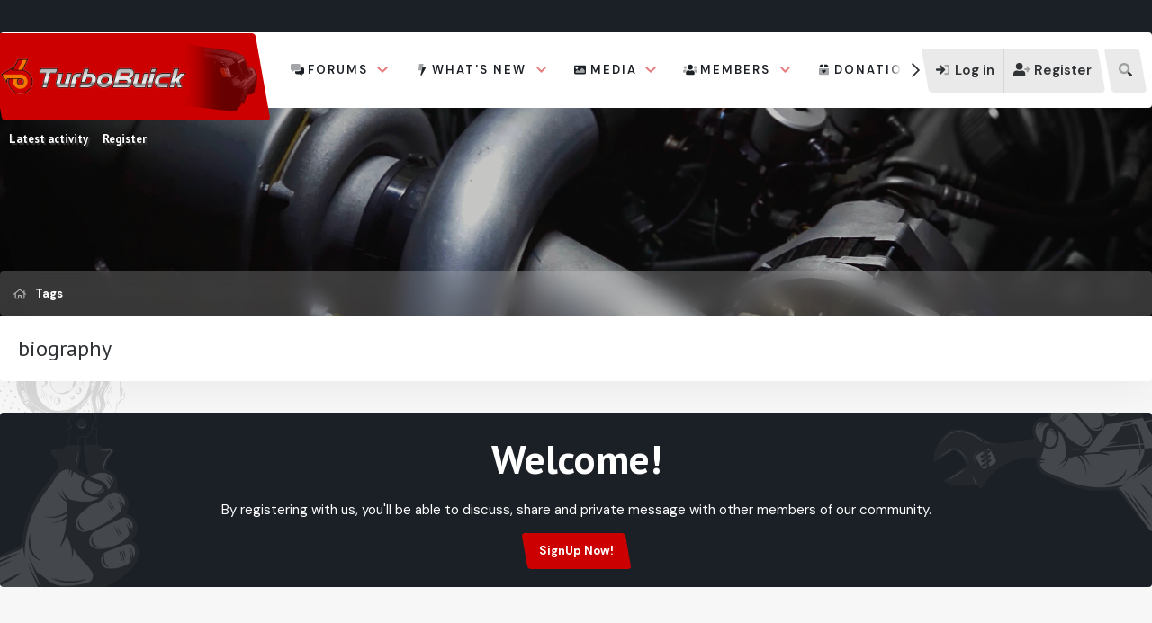

--- FILE ---
content_type: text/html; charset=utf-8
request_url: https://turbobuick.com/tags/biography/
body_size: 15906
content:
<!DOCTYPE html>
<html id="XF" lang="en-US" dir="LTR"
	data-xf="2.3"
	data-app="public"
	
	
	data-template="tag_view"
	data-container-key=""
	data-content-key="tag-846"
	data-logged-in="false"
	data-cookie-prefix="xf_"
	data-csrf="1768674771,9a2790af349518022a078cb7bbbef827"
	class="has-no-js template-tag_view"
	>
<head>
	
	
	

	<meta charset="utf-8" />
	<title>biography | Turbo Buick Forum | Buick Grand National | T-Type | Turbo T</title>
	<link rel="manifest" href="/webmanifest.php">

	<meta http-equiv="X-UA-Compatible" content="IE=Edge" />
	<meta name="viewport" content="width=device-width, initial-scale=1, viewport-fit=cover">

	
		
			
				<meta name="theme-color" media="(prefers-color-scheme: light)" content="#f57a00" />
				<meta name="theme-color" media="(prefers-color-scheme: dark)" content="#f57a00" />
			
		
	

	<meta name="apple-mobile-web-app-title" content="Turbo Buick Forum">
	

	
		<link rel="canonical" href="https://turbobuick.com/tags/biography/" />
	

	
		
	
	
	<meta property="og:site_name" content="Turbo Buick Forum | Buick Grand National | T-Type | Turbo T" />


	
	
		
	
	
	<meta property="og:type" content="website" />


	
	
		
	
	
	
		<meta property="og:title" content="biography" />
		<meta property="twitter:title" content="biography" />
	


	
	
	
		
	
	
	<meta property="og:url" content="https://turbobuick.com/tags/biography/" />


	
	

	
	
	
		
	
	

	<link rel="stylesheet" href="/css.php?css=public%3Anormalize.css%2Cpublic%3Afa.css%2Cpublic%3Avariations.less%2Cpublic%3Acore.less%2Cpublic%3Aapp.less&amp;s=10024&amp;l=1&amp;d=1767886073&amp;k=55c5a2eed23e6943e3457ed6d42854c3a958c10c" />
	
	
		<link rel="preconnect" href="https://fonts.gstatic.com">
		<link href="https://fonts.googleapis.com/css2?family=DM+Sans:wght@400;500;600;700&display=swap" rel="stylesheet">
	
	
	<link href="https://fonts.googleapis.com/css2?family=PT+Sans:wght@400;700&display=swap" rel="stylesheet">

	<link rel="stylesheet" href="/css.php?css=public%3Asiropu_ads_manager_ad.less&amp;s=10024&amp;l=1&amp;d=1767886073&amp;k=979ce1fc0983b37c258287056139f46a1fcc5dc5" />
<link rel="stylesheet" href="/css.php?css=public%3Aextra.less&amp;s=10024&amp;l=1&amp;d=1767886073&amp;k=f250d82b965e9a22b71242d130cfd0b2d55ea874" />


	
		<script src="/js/xf/preamble.min.js?_v=22b48925"></script>
	

	
	<script src="/js/vendor/vendor-compiled.js?_v=22b48925" defer></script>
	<script src="/js/xf/core-compiled.js?_v=22b48925" defer></script>

	<script>
	XF.samViewCountMethod = "view";
	XF.samServerTime = 1768674771;
	XF.samItem = ".samItem";
	XF.samCodeUnit = ".samCodeUnit";
	XF.samBannerUnit = ".samBannerUnit";
</script>


	<script>
		window.addEventListener('DOMContentLoaded', () => {
			const adBlockAction = "backup";
			const supportUsTitle = "Please support us";
			const supportUsMessage = "Please support us by disabling AdBlocker on our website.";
			const supportRedirectUrl = "";
			const adBlockNotice = {
				element: '.p-body-content',
				method: 'prepend',
				content: "Please help support the site and disable your ad blocker.",
				interval: 5,
				views: 0
			};
			function getComputedStyle(element) {
				const computedStyle = window.getComputedStyle(element);
				return computedStyle.display;
			}
			function hasContentHeight(ad) {
				if (getComputedStyle(ad.parentNode) == 'none') {
					return false;
				}
				if (ad.querySelector('[data-xf-init="sam-lazy"]')) {
					return true;
				}
				const adminActions = ad.querySelector('.samAdminActions');
				const ignoreContent = ad.querySelector('.samIgnoreContent');
				const adsenseUnit = ad.querySelector('ins.adsbygoogle');
				const googleTagUnit = ad.querySelector('[id^="div-gpt-ad"]');
				let ignoredHeight = 0;
				if (adminActions) {
					ignoredHeight += adminActions.offsetHeight;
				}
				if (ignoreContent) {
					ignoredHeight += ignoreContent.offsetHeight;
				}
				if (adsenseUnit) {
					if (adsenseUnit[0].attributes['data-adsbygoogle-status'] === undefined) {
						return false;
					} else if (adsenseUnit.style.display == 'none') {
						return true;
					}
				} else if (googleTagUnit) {
					if (googleTagUnit.style.minHeight == '1px') {
						return false;
					}
				}
				return (ad.innerHeight - ignoredHeight) > 0;
			}
			function initDetection() {
				const adUnits = document.querySelectorAll(XF.samCodeUnit + ' ' + XF.samItem + ':not(.samLazyLoading)' + ',' + XF.samBannerUnit + ' ' + XF.samItem + ':not(.samLazyLoading)');
				if (adUnits.length) {
					document.querySelector('body').append(XF.createElementFromString('<div id="samDtcr" class="banner_728x90 ad-banner advertising ads samCodeUnit" />'));
					const divGpt = document.querySelectorAll('div[id^="div-gpt-"]');
					let elBlkd = 0;
					adUnits.forEach(item => {
						item.querySelectorAll('img:not([data-src])').forEach(img => {
							if (img.naturalWidth === 0 && img.naturalHeight === 0) {
								elBlkd++;
							}
						});
					});
					if (divGpt.length) {
						divGpt.forEach(item => {
							if (getComputedStyle(item) == 'none') {
								elBlkd++;
							}
						});
					}
					if (getComputedStyle(document.getElementById('samDtcr')) == 'none' || XF.samCoreLoaded === undefined || elBlkd > 0) {
						if (adBlockAction == 'backup' || adBlockAction == 'message') {
							   adUnits.forEach(item => {
									if (!(hasContentHeight(item) && item.querySelector('a img[data-src]'))) {
										 if (adBlockAction == 'backup') {
											  var backup = item.querySelector('.samBackup');
											  if (backup) {
												   const bkpImg = backup.querySelectorAll('img');
												  if (bkpImg.length) {
													  bkpImg.forEach(img => {
															img.setAttribute('src', img.dataset.src);
													  });
												  }
												  backup.style.display = 'block';
											  }
										 } else {
											const supportUs = XF.createElementFromString('<div class="samSupportUs">' + supportUsMessage + '</div>');
											item.prepend(supportUs);
										 }
									}
							   });
						  } else {
							   let adsBlocked = 0;
							   adUnits.forEach(item => {
									if (!hasContentHeight(item)) {
										 adsBlocked++;
									}
							   });
								const views = adBlockNotice.views;
								const canDisplayNotice = views && 0 > views || views == 0;
							   if (adsBlocked && canDisplayNotice) {
								   if (adBlockAction == 'notice') {
									   const dismissCookieTime = adBlockNotice.interval ? XF.Cookie.get('sam_notice_dismiss') : false;
									   if (dismissCookieTime && (Math.floor(Date.now() / 1000) - dismissCookieTime <= (adBlockNotice.interval * 60))) {
											return;
									   }
									   let content = supportUsMessage;
									   if (adBlockNotice.content) {
										   content = adBlockNotice.content;
									   }
									   const notice = XF.createElementFromString('<div id="samNotice"><a role="button" id="samDismiss">×</a><span>' + content + '</span></div>');
									   const container = document.querySelector(adBlockNotice.element);
									   if (adBlockNotice.method == 'prepend') {
										   container.prepend(notice);
									   } else {
										   container.append(notice);
									   }
									   notice.style.display = 'block';
									   document.querySelector('body').classList.add('samAdBlockDetected');
								   } else {
									   const pUrl = window.location.href;
									   const rUrl = supportRedirectUrl;
									   if (rUrl && pUrl.indexOf(rUrl) === -1) {
										   window.location.href = rUrl;
										   return;
									   }
									   XF.showOverlay(XF.getOverlayHtml({title: supportUsTitle, dismissible: false, html: '<div class="blockMessage">' + supportUsMessage + '</div>'}), {backdropClose: false, keyboard: false, escapeClose: false, className: 'samSupportUsOverlay'});
									   document.querySelector('head').append('<style>::-webkit-scrollbar{display: none;}</style>');
									   const overlay = document.querySelector('.samSupportUsOverlay');
									   overlay.style.backgroundColor = 'black';
									   overlay.style.display = 'block';
								   }
							   }
						  }
					 }
				}
			}
			initDetection();
			const dismiss = document.getElementById('samDismiss');
			if (dismiss) {
				XF.on(dismiss, 'click', () => {
					dismiss.closest('#samNotice').style.display = 'none';
					document.querySelector('body').classList.remove('samAdBlockDetected');
					XF.Cookie.set('sam_notice_dismiss', Math.floor(Date.now() / 1000));
				});
			}
		});
	</script>

<script>
	window.addEventListener('DOMContentLoaded', () => {
		var bkp = document.querySelectorAll('div[data-ba]');
		if (bkp) {
			bkp.forEach(item => {
				var ad = item;
				if (ad.querySelector('ins.adsbygoogle').style.display == 'none') {
					 XF.ajax('GET', XF.canonicalizeUrl('index.php?sam-item/' + ad.dataset.ba + '/get-backup'), {}, data => {
						 if (data.backup) {
							 ad.html(data.backup);
						 }
					 }, { skipDefault: true, global: false});
				}
			});
		}
		const advHere = document.querySelectorAll('.samAdvertiseHereLink');
		if (advHere) {
			advHere.forEach(item => {
				var unit = item.parentNode;
				if (unit.classList.contains('samCustomSize')) {
					unit.style.marginBottom = 20;
				}
			});
		}
		const ff = document.querySelectorAll('div[data-position="footer_fixed"] > div[data-cv="true"]');
		if (ff) {
			ff.forEach(item => {
				XF.trigger(item, 'adView');
			});
		}
	});
</script>
	
	

		
			
		

		
	



	<script>
		window.addEventListener('DOMContentLoaded', function() {
			XF.extendObject(true, XF.config, {
				// 
				userId: 0,
				enablePush: true,
				pushAppServerKey: 'BNkC4YUCOJYoDmzXc2pPebcbsfj3goXY2r9sPTF28tsY9VKl0kTAThVzR37tLmf00MeBeiWtU_N8iEVwk2uGMko',
				url: {
					fullBase: 'https://turbobuick.com/',
					basePath: '/',
					css: '/css.php?css=__SENTINEL__&s=10024&l=1&d=1767886073',
					js: '/js/__SENTINEL__?_v=22b48925',
					icon: '/data/local/icons/__VARIANT__.svg?v=1767886082#__NAME__',
					iconInline: '/styles/fa/__VARIANT__/__NAME__.svg?v=5.15.3',
					keepAlive: '/login/keep-alive'
				},
				cookie: {
					path: '/',
					domain: '',
					prefix: 'xf_',
					secure: true,
					consentMode: 'disabled',
					consented: ["optional","_third_party"]
				},
				cacheKey: 'f3ed7234243583f554e27d349fe769c5',
				csrf: '1768674771,9a2790af349518022a078cb7bbbef827',
				js: {"\/js\/siropu\/am\/core.min.js?_v=22b48925":true,"\/js\/vendor\/jquery\/jquery-slim.min.js?_v=22b48925":true},
				fullJs: false,
				css: {"public:siropu_ads_manager_ad.less":true,"public:extra.less":true},
				time: {
					now: 1768674771,
					today: 1768626000,
					todayDow: 6,
					tomorrow: 1768712400,
					yesterday: 1768539600,
					week: 1768107600,
					month: 1767243600,
					year: 1767243600
				},
				style: {
					light: 'default',
					dark: 'alternate',
					defaultColorScheme: 'light'
				},
				borderSizeFeature: '3px',
				fontAwesomeWeight: 'r',
				enableRtnProtect: true,
				
				enableFormSubmitSticky: true,
				imageOptimization: '0',
				imageOptimizationQuality: 0.85,
				uploadMaxFilesize: 268435456,
				uploadMaxWidth: 0,
				uploadMaxHeight: 0,
				allowedVideoExtensions: ["m4v","mov","mp4","mp4v","mpeg","mpg","ogv","webm"],
				allowedAudioExtensions: ["mp3","opus","ogg","wav"],
				shortcodeToEmoji: true,
				visitorCounts: {
					conversations_unread: '0',
					alerts_unviewed: '0',
					total_unread: '0',
					title_count: true,
					icon_indicator: true
				},
				jsMt: {"xf\/action.js":"42e3b1f8","xf\/embed.js":"8c3b90b1","xf\/form.js":"8c3b90b1","xf\/structure.js":"42e3b1f8","xf\/tooltip.js":"8c3b90b1"},
				jsState: {},
				publicMetadataLogoUrl: '',
				publicPushBadgeUrl: 'https://turbobuick.com/styles/default/xenforo/bell.png'
			});

			XF.extendObject(XF.phrases, {
				// 
"svStandardLib_time.day": "{count} day",
"svStandardLib_time.days": "{count} days",
"svStandardLib_time.hour": "{count} hour",
"svStandardLib_time.hours": "{count} hours",
"svStandardLib_time.minute": "{count} minutes",
"svStandardLib_time.minutes": "{count} minutes",
"svStandardLib_time.month": "{count} month",
"svStandardLib_time.months": "{count} months",
"svStandardLib_time.second": "{count} second",
"svStandardLib_time.seconds": "{count} seconds",
"svStandardLib_time.week": "time.week",
"svStandardLib_time.weeks": "{count} weeks",
"svStandardLib_time.year": "{count} year",
"svStandardLib_time.years": "{count} years",
				date_x_at_time_y:     "{date} at {time}",
				day_x_at_time_y:      "{day} at {time}",
				yesterday_at_x:       "Yesterday at {time}",
				x_minutes_ago:        "{minutes} minutes ago",
				one_minute_ago:       "1 minute ago",
				a_moment_ago:         "A moment ago",
				today_at_x:           "Today at {time}",
				in_a_moment:          "In a moment",
				in_a_minute:          "In a minute",
				in_x_minutes:         "In {minutes} minutes",
				later_today_at_x:     "Later today at {time}",
				tomorrow_at_x:        "Tomorrow at {time}",
				short_date_x_minutes: "{minutes}m",
				short_date_x_hours:   "{hours}h",
				short_date_x_days:    "{days}d",

				day0: "Sunday",
				day1: "Monday",
				day2: "Tuesday",
				day3: "Wednesday",
				day4: "Thursday",
				day5: "Friday",
				day6: "Saturday",

				dayShort0: "Sun",
				dayShort1: "Mon",
				dayShort2: "Tue",
				dayShort3: "Wed",
				dayShort4: "Thu",
				dayShort5: "Fri",
				dayShort6: "Sat",

				month0: "January",
				month1: "February",
				month2: "March",
				month3: "April",
				month4: "May",
				month5: "June",
				month6: "July",
				month7: "August",
				month8: "September",
				month9: "October",
				month10: "November",
				month11: "December",

				active_user_changed_reload_page: "The active user has changed. Reload the page for the latest version.",
				server_did_not_respond_in_time_try_again: "The server did not respond in time. Please try again.",
				oops_we_ran_into_some_problems: "Oops! We ran into some problems.",
				oops_we_ran_into_some_problems_more_details_console: "Oops! We ran into some problems. Please try again later. More error details may be in the browser console.",
				file_too_large_to_upload: "The file is too large to be uploaded.",
				uploaded_file_is_too_large_for_server_to_process: "The uploaded file is too large for the server to process.",
				files_being_uploaded_are_you_sure: "Files are still being uploaded. Are you sure you want to submit this form?",
				attach: "Attach files",
				rich_text_box: "Rich text box",
				close: "Close",
				link_copied_to_clipboard: "Link copied to clipboard.",
				text_copied_to_clipboard: "Text copied to clipboard.",
				loading: "Loading…",
				you_have_exceeded_maximum_number_of_selectable_items: "You have exceeded the maximum number of selectable items.",

				processing: "Processing",
				'processing...': "Processing…",

				showing_x_of_y_items: "Showing {count} of {total} items",
				showing_all_items: "Showing all items",
				no_items_to_display: "No items to display",

				number_button_up: "Increase",
				number_button_down: "Decrease",

				push_enable_notification_title: "Push notifications enabled successfully at Turbo Buick Forum | Buick Grand National | T-Type | Turbo T",
				push_enable_notification_body: "Thank you for enabling push notifications!",

				pull_down_to_refresh: "Pull down to refresh",
				release_to_refresh: "Release to refresh",
				refreshing: "Refreshing…"
			});
		});
	</script>

	<script src="/js/siropu/am/core.min.js?_v=22b48925" defer></script>
<script src="/js/vendor/jquery/jquery-slim.min.js?_v=22b48925" defer></script>
<script>
XF.ready(() =>
{

!function($, window, document, _undefined)
{
	$(document).ready(function()
	{
		var templateName = $('html').data('template');
		var url = $(location).attr('href');
		if (templateName == 'forum_list')
		{
			var pathname = 'https://turbobuick.com';
			var n = pathname.charAt(pathname.length-1);

			if (n != '/')
			{
				var url = pathname + '/latestpostslive';
			}
			else
			{
				var url = pathname + 'latestpostslive';
			}

			setInterval(function()
			{	
				$.ajax(
				{
					type: "POST",
					url: url,
					data: { 
						_xfToken: XF.config.csrf
					},
					dataType: "html",
					timeout: 5000,
					success: function(data) 
					{
						$(data).find('.latestpostslive-wrapper').each(function()
						{
							$('#latestpostslive').empty();
							$('#latestpostslive').append($(this).html());
						});
					},
					error: function(request, status, err) 
					{
					}
				});
			}, 30000);
		}
	});
}
(jQuery, this, document);

})
</script>



	

	
	<script async src="https://www.googletagmanager.com/gtag/js?id=UA-891811-2"></script>
	<script>
		window.dataLayer = window.dataLayer || [];
		function gtag(){dataLayer.push(arguments);}
		gtag('js', new Date());
		gtag('config', 'UA-891811-2', {
			// 
			
			
		});
	</script>

<script defer src="https://cloudmetrics.xenforo.com/js/essential.js" data-website-id="2020917484134729"></script>

	

		
			
		

		
	


</head>
<body data-template="tag_view">

	

		
			
		

		
	


	

		
			
		

		
	


<div class="p-pageWrapper" id="top">

	
	
	
		<div class="topBar">
			<div class="topBar-inner">
				<div class="topBar-left">
					
				</div>
				<div class="topBar-right hScroller" data-xf-init="h-scroller">
					<ul class="listInline hScroller-scroll">
						<!--
<li><a href="#">Links</a></li>
<li><a href="#">Links</a></li>
<li><a href="#">Links</a></li>
-->
					</ul>
				</div>
			</div>
		</div>
	

	
	

	
		<div class="p-navSticky p-navSticky--primary " data-xf-init="sticky-header">
			
		<nav class="p-nav">
			<div class="p-nav-inner">
				<button type="button" class="button button--plain p-nav-menuTrigger" data-xf-click="off-canvas" data-menu=".js-headerOffCanvasMenu" tabindex="0" aria-label="Menu"><span class="button-text">
					<i aria-hidden="true"></i>
				</span></button>
				
				
					<div class="p-header-logo p-header-logo--image">
						<a href="/">
							

	

	
		
		

		
	
		
		

		
	

	

	<picture data-variations="{&quot;default&quot;:{&quot;1&quot;:&quot;https:\/\/turbobuick-data.community.forum\/assets\/logo_default\/rsz_tlogo1.png&quot;,&quot;2&quot;:null},&quot;alternate&quot;:{&quot;1&quot;:&quot;https:\/\/turbobuick-data.community.forum\/assets\/logo_default\/rsz_tlogo1.png&quot;,&quot;2&quot;:null}}">
		
		
		

		
			
			
			

			
		

		<img src="https://turbobuick-data.community.forum/assets/logo_default/rsz_tlogo1.png"  width="300" height="" alt="Turbo Buick Forum | Buick Grand National | T-Type | Turbo T"  />
	</picture>


						</a>
					</div>
				

				<div class="p-nav-scroller hScroller" data-xf-init="h-scroller" data-auto-scroll=".p-navEl.is-selected">
					<div class="hScroller-scroll">
						<ul class="p-nav-list js-offCanvasNavSource">
						
							<li>
								
	<div class="p-navEl " data-has-children="true">
	

		
	
	<a href="/"
	class="p-navEl-link p-navEl-link--splitMenu "
	
	
	data-nav-id="forums">Forums</a>


		<a data-xf-key="1"
			data-xf-click="menu"
			data-menu-pos-ref="< .p-navEl"
			class="p-navEl-splitTrigger"
			role="button"
			tabindex="0"
			aria-label="Toggle expanded"
			aria-expanded="false"
			aria-haspopup="true"></a>

		
	
		<div class="menu menu--structural" data-menu="menu" aria-hidden="true">
			<div class="menu-content">
				
					
	
	
	<a href="/whats-new/posts/"
	class="menu-linkRow u-indentDepth0 js-offCanvasCopy "
	
	
	data-nav-id="newPosts">New posts</a>

	

				
					
	
	
	<a href="/search/?type=post"
	class="menu-linkRow u-indentDepth0 js-offCanvasCopy "
	
	
	data-nav-id="searchForums">Search forums</a>

	

				
			</div>
		</div>
	
	</div>

							</li>
						
							<li>
								
	<div class="p-navEl " data-has-children="true">
	

		
	
	<a href="/whats-new/"
	class="p-navEl-link p-navEl-link--splitMenu "
	
	
	data-nav-id="whatsNew">What's new</a>


		<a data-xf-key="2"
			data-xf-click="menu"
			data-menu-pos-ref="< .p-navEl"
			class="p-navEl-splitTrigger"
			role="button"
			tabindex="0"
			aria-label="Toggle expanded"
			aria-expanded="false"
			aria-haspopup="true"></a>

		
	
		<div class="menu menu--structural" data-menu="menu" aria-hidden="true">
			<div class="menu-content">
				
					
	
	
	<a href="/featured/"
	class="menu-linkRow u-indentDepth0 js-offCanvasCopy "
	
	
	data-nav-id="featured">Featured content</a>

	

				
					
	
	
	<a href="/whats-new/posts/"
	class="menu-linkRow u-indentDepth0 js-offCanvasCopy "
	 rel="nofollow"
	
	data-nav-id="whatsNewPosts">New posts</a>

	

				
					
	
	
	<a href="/whats-new/media/"
	class="menu-linkRow u-indentDepth0 js-offCanvasCopy "
	 rel="nofollow"
	
	data-nav-id="xfmgWhatsNewNewMedia">New media</a>

	

				
					
	
	
	<a href="/whats-new/media-comments/"
	class="menu-linkRow u-indentDepth0 js-offCanvasCopy "
	 rel="nofollow"
	
	data-nav-id="xfmgWhatsNewMediaComments">New media comments</a>

	

				
					
	
	
	<a href="/whats-new/profile-posts/"
	class="menu-linkRow u-indentDepth0 js-offCanvasCopy "
	 rel="nofollow"
	
	data-nav-id="whatsNewProfilePosts">New profile posts</a>

	

				
					
	
	
	<a href="/whats-new/latest-activity"
	class="menu-linkRow u-indentDepth0 js-offCanvasCopy "
	 rel="nofollow"
	
	data-nav-id="latestActivity">Latest activity</a>

	

				
			</div>
		</div>
	
	</div>

							</li>
						
							<li>
								
	<div class="p-navEl " data-has-children="true">
	

		
	
	<a href="/media/"
	class="p-navEl-link p-navEl-link--splitMenu "
	
	
	data-nav-id="xfmg">Media</a>


		<a data-xf-key="3"
			data-xf-click="menu"
			data-menu-pos-ref="< .p-navEl"
			class="p-navEl-splitTrigger"
			role="button"
			tabindex="0"
			aria-label="Toggle expanded"
			aria-expanded="false"
			aria-haspopup="true"></a>

		
	
		<div class="menu menu--structural" data-menu="menu" aria-hidden="true">
			<div class="menu-content">
				
					
	
	
	<a href="/whats-new/media/"
	class="menu-linkRow u-indentDepth0 js-offCanvasCopy "
	 rel="nofollow"
	
	data-nav-id="xfmgNewMedia">New media</a>

	

				
					
	
	
	<a href="/whats-new/media-comments/"
	class="menu-linkRow u-indentDepth0 js-offCanvasCopy "
	 rel="nofollow"
	
	data-nav-id="xfmgNewComments">New comments</a>

	

				
					
	
	
	<a href="/search/?type=xfmg_media"
	class="menu-linkRow u-indentDepth0 js-offCanvasCopy "
	
	
	data-nav-id="xfmgSearchMedia">Search media</a>

	

				
			</div>
		</div>
	
	</div>

							</li>
						
							<li>
								
	<div class="p-navEl " data-has-children="true">
	

		
	
	<a href="/members/"
	class="p-navEl-link p-navEl-link--splitMenu "
	
	
	data-nav-id="members">Members</a>


		<a data-xf-key="4"
			data-xf-click="menu"
			data-menu-pos-ref="< .p-navEl"
			class="p-navEl-splitTrigger"
			role="button"
			tabindex="0"
			aria-label="Toggle expanded"
			aria-expanded="false"
			aria-haspopup="true"></a>

		
	
		<div class="menu menu--structural" data-menu="menu" aria-hidden="true">
			<div class="menu-content">
				
					
	
	
	<a href="/online/"
	class="menu-linkRow u-indentDepth0 js-offCanvasCopy "
	
	
	data-nav-id="currentVisitors">Current visitors</a>

	

				
					
	
	
	<a href="/whats-new/profile-posts/"
	class="menu-linkRow u-indentDepth0 js-offCanvasCopy "
	 rel="nofollow"
	
	data-nav-id="newProfilePosts">New profile posts</a>

	

				
					
	
	
	<a href="/search/?type=profile_post"
	class="menu-linkRow u-indentDepth0 js-offCanvasCopy "
	
	
	data-nav-id="searchProfilePosts">Search profile posts</a>

	

				
			</div>
		</div>
	
	</div>

							</li>
						
							<li>
								
	<div class="p-navEl " data-has-children="true">
	

		
	
	<a href="/donations/"
	class="p-navEl-link p-navEl-link--splitMenu "
	
	
	data-nav-id="siropuDonations">Donations</a>


		<a data-xf-key="5"
			data-xf-click="menu"
			data-menu-pos-ref="< .p-navEl"
			class="p-navEl-splitTrigger"
			role="button"
			tabindex="0"
			aria-label="Toggle expanded"
			aria-expanded="false"
			aria-haspopup="true"></a>

		
	
		<div class="menu menu--structural" data-menu="menu" aria-hidden="true">
			<div class="menu-content">
				
					
	
	
	<a href="/donations/top-donors"
	class="menu-linkRow u-indentDepth0 js-offCanvasCopy "
	
	
	data-nav-id="siropuDonationsTopDonors">Top donors</a>

	

				
					
	
	
	<a href="/donations/donors/0/"
	class="menu-linkRow u-indentDepth0 js-offCanvasCopy "
	
	
	data-nav-id="siropuDonationsYou">Your donations</a>

	

				
			</div>
		</div>
	
	</div>

							</li>
						
						</ul>
					</div>
				</div>

				<div class="p-nav-opposite">
					<div class="p-navgroup p-account p-navgroup--guest">
						
							
								<a href="/login/" class="p-navgroup-link p-navgroup-link--iconic p-navgroup-link--logIn"
									data-xf-click="overlay" data-follow-redirects="on">
									<i aria-hidden="true"></i>
									<span class="p-navgroup-linkText">Log in</span>
								</a>
							
							<div class="menu menu--structural menu--medium" data-menu="menu" data-nav-id="userLogin" aria-hidden="true" data-href="/login/"></div>
							
								<a href="/login/register" class="p-navgroup-link p-navgroup-link--iconic p-navgroup-link--register"
									data-xf-click="overlay" data-follow-redirects="on">
									<i aria-hidden="true"></i>
									<span class="p-navgroup-linkText">Register</span>
								</a>
							
						
					</div>

					<div class="p-navgroup p-discovery">
						<a href="/whats-new/"
							class="p-navgroup-link p-navgroup-link--iconic p-navgroup-link--whatsnew"
							aria-label="What&#039;s new"
							title="What&#039;s new">
							<i aria-hidden="true"></i>
							<span class="p-navgroup-linkText">What's new</span>
						</a>

						

						
													
							<a href="/search/"
								class="p-navgroup-link p-navgroup-link--iconic p-navgroup-link--search"
								data-xf-click="menu"
								data-xf-key="/"
								aria-label="Search"
								aria-expanded="false"
								aria-haspopup="true"
								title="Search">
								<i aria-hidden="true"></i>
								<span class="p-navgroup-linkText">Search</span>
							</a>
							<div class="menu menu--structural menu--wide" data-menu="menu" aria-hidden="true">
								<form action="/search/search" method="post"
									class="menu-content"
									data-xf-init="quick-search">

									<h3 class="menu-header">Search</h3>
									
									<div class="menu-row">
										
											<input type="text" class="input" name="keywords" data-acurl="/search/auto-complete" placeholder="Search…" aria-label="Search" data-menu-autofocus="true" />
										
									</div>

									
									<div class="menu-row">
										<label class="iconic"><input type="checkbox"  name="c[title_only]" value="1" /><i aria-hidden="true"></i><span class="iconic-label">Search titles only

													
													<span tabindex="0" role="button"
														data-xf-init="tooltip" data-trigger="hover focus click" title="Tags will also be searched in content where tags are supported">

														<i class="fa--xf far fa-question-circle  u-muted u-smaller"><svg xmlns="http://www.w3.org/2000/svg" role="img" ><title>Note</title><use href="/data/local/icons/regular.svg?v=1767886082#question-circle"></use></svg></i>
													</span></span></label>

									</div>
									
									<div class="menu-row">
										<div class="inputGroup">
											<span class="inputGroup-text" id="ctrl_search_menu_by_member">By:</span>
											<input type="text" class="input" name="c[users]" data-xf-init="auto-complete" placeholder="Member" aria-labelledby="ctrl_search_menu_by_member" />
										</div>
									</div>
									
<div class="menu-footer">
									<span class="menu-footer-controls">
										<button type="submit" class="button button--icon button--icon--search button--primary"><i class="fa--xf far fa-search "><svg xmlns="http://www.w3.org/2000/svg" role="img" aria-hidden="true" ><use href="/data/local/icons/regular.svg?v=1767886082#search"></use></svg></i><span class="button-text">Search</span></button>
										<button type="submit" class="button " name="from_search_menu"><span class="button-text">Advanced search…</span></button>
									</span>
									</div>

									<input type="hidden" name="_xfToken" value="1768674771,9a2790af349518022a078cb7bbbef827" />
								</form>
							</div>
						
						
					</div>
				</div>
				
				
	

		
			
		

		
	


			</div>
		</nav>
	
		</div>
		
		
			<div class="p-sectionLinks">
				<div class="p-sectionLinks-inner hScroller" data-xf-init="h-scroller">
					<div class="hScroller-scroll">
						<ul class="p-sectionLinks-list">
						
							<li>
								
	<div class="p-navEl " >
	

		
	
	<a href="/whats-new/latest-activity"
	class="p-navEl-link "
	
	data-xf-key="alt+1"
	data-nav-id="defaultLatestActivity">Latest activity</a>


		

		
	
	</div>

							</li>
						
							<li>
								
	<div class="p-navEl " >
	

		
	
	<a href="/login/register"
	class="p-navEl-link "
	
	data-xf-key="alt+2"
	data-nav-id="defaultRegister">Register</a>


		

		
	
	</div>

							</li>
						
						</ul>
					</div>
				</div>
			</div>
		
	
	

	<div class="offCanvasMenu offCanvasMenu--nav js-headerOffCanvasMenu" data-menu="menu" aria-hidden="true" data-ocm-builder="navigation">
		<div class="offCanvasMenu-backdrop" data-menu-close="true"></div>
		<div class="offCanvasMenu-content">
			<div class="offCanvasMenu-header">
				Menu
				<a class="offCanvasMenu-closer" data-menu-close="true" role="button" tabindex="0" aria-label="Close"></a>
			</div>
			
				<div class="p-offCanvasRegisterLink">
					<div class="offCanvasMenu-linkHolder">
						<a href="/login/" class="offCanvasMenu-link" data-xf-click="overlay" data-menu-close="true">
							Log in
						</a>
					</div>
					<hr class="offCanvasMenu-separator" />
					
						<div class="offCanvasMenu-linkHolder">
							<a href="/login/register" class="offCanvasMenu-link" data-xf-click="overlay" data-menu-close="true">
								Register
							</a>
						</div>
						<hr class="offCanvasMenu-separator" />
					
				</div>
			
			<div class="js-offCanvasNavTarget"></div>
			<div class="offCanvasMenu-installBanner js-installPromptContainer" style="display: none;" data-xf-init="install-prompt">
				<div class="offCanvasMenu-installBanner-header">Install the app</div>
				<button type="button" class="button js-installPromptButton"><span class="button-text">Install</span></button>
				<template class="js-installTemplateIOS">
					<div class="overlay-title">How to install the app on iOS</div>
					<div class="block-body">
						<div class="block-row">
							<p>
								Follow along with the video below to see how to install our site as a web app on your home screen.
							</p>
							<p style="text-align: center">
								<video src="/styles/default/xenforo/add_to_home.mp4"
									width="280" height="480" autoplay loop muted playsinline></video>
							</p>
							<p>
								<small><strong>Note:</strong> This feature may not be available in some browsers.</small>
							</p>
						</div>
					</div>
				</template>
			</div>
		</div>
	</div>
	
	<div class="p-proxy"></div>

	<div class="p-body">
		<div class="p-body-inner">
			<!--XF:EXTRA_OUTPUT-->


			
	

		
			
		

		
	


			<div class="p-breadcrumbs--container">
				
	
		<ul class="p-breadcrumbs "
			itemscope itemtype="https://schema.org/BreadcrumbList">
			
				

				
				

				

				
				
					
					
	<li itemprop="itemListElement" itemscope itemtype="https://schema.org/ListItem">
		<a href="/tags/" itemprop="item">
			
				<span itemprop="name">Tags</span>
			
		</a>
		<meta itemprop="position" content="1" />
	</li>

				
			
		</ul>
	

				
			</div>
			
	

		
			
		

		
	


			
			
				<div class="p-body-header">
				
					
						<div class="p-title ">
						
							
								<h1 class="p-title-value">biography</h1>
							
							
						
						</div>
					

					
				
				</div>
			

			
				
					
						<div class="p-welcomeSection">
							<h1>Welcome!</h1>
<p>By registering with us, you'll be able to discuss, share and private message with other members of our community.</p>
<a href="index.php?register" class="button--cta button button--icon button--icon--write"><span class="button-text">
SignUp Now!
</span></a>
						</div>
					
				
			

			

			

			
	<noscript class="js-jsWarning"><div class="blockMessage blockMessage--important blockMessage--iconic u-noJsOnly">JavaScript is disabled. For a better experience, please enable JavaScript in your browser before proceeding.</div></noscript>

			
	<div class="blockMessage blockMessage--important blockMessage--iconic js-browserWarning" style="display: none">You are using an out of date browser. It  may not display this or other websites correctly.<br />You should upgrade or use an <a href="https://www.google.com/chrome/" target="_blank" rel="noopener">alternative browser</a>.</div>

			
			

			<div class="p-body-main  ">
				

				<div class="p-body-content is-active">
					 <div class="samBannerUnit" data-xf-init="sam-unit" data-position="container_content_above"> <div class="samItem"> <a  href="http://www.buickgn.com" target="_blank" rel="nofollow"> <img src="https://turbobuick-data.community.forum/siropu/am/user/107857018d80254c8.jpg" alt=""  > </a> </div> </div> 


	

		
		<center><script async src="//pagead2.googlesyndication.com/pagead/js/adsbygoogle.js"></script>
		<!-- Haterade -->
		<ins class="adsbygoogle"
		     style="display:inline-block;width:728px;height:90px"
		     data-ad-client="ca-pub-4570745096637036"
		     data-ad-slot="2867814312"></ins>
		<script>
		(adsbygoogle = window.adsbygoogle || []).push({});
		</script></center>

	


					<div class="p-body-pageContent">


	
	
	







<div class="block" data-xf-init="" data-type="" data-href="/inline-mod/">
	

	<div class="block-container">
		<ol class="block-body">
			
				<li class="block-row block-row--separated  js-inlineModContainer" data-author="Safsbay">
	<div class="contentRow ">
		<span class="contentRow-figure">
			<a href="/members/safsbay.9468/" class="avatar avatar--s avatar--default avatar--default--dynamic" data-user-id="9468" data-xf-init="member-tooltip" style="background-color: #336666; color: #88c3c3">
			<span class="avatar-u9468-s" role="img" aria-label="Safsbay">S</span> 
		</a>
		</span>
		<div class="contentRow-main">
			<h3 class="contentRow-title">
				<a href="/threads/video-the-dennis-kirban-story.455193/">Video: The Dennis Kirban Story</a>
			</h3>

			<div class="contentRow-snippet">Ladies and Gentlemen,
Happy Thanksgiving! Please enjoy my new video about Dennis Kirban and his story.  


Please like, subscribe, and share!!  More videos to come!

Steve</div>

			<div class="contentRow-minor contentRow-minor--hideLinks">
				<ul class="listInline listInline--bullet">
					
					<li><a href="/members/safsbay.9468/" class="username " dir="auto" data-user-id="9468" data-xf-init="member-tooltip">Safsbay</a></li>
					<li>Thread</li>
					<li><time  class="u-dt" dir="auto" datetime="2017-11-24T17:41:15-0500" data-timestamp="1511563275" data-date="Nov 24, 2017" data-time="5:41 PM" data-short="Nov &#039;17" title="Nov 24, 2017 at 5:41 PM">Nov 24, 2017</time></li>
					
						<li>
							

	
		
			<span class="tagItem tagItem--tag_biography" dir="auto">
				<em class="textHighlight">biography</em>
			</span>
		
			<span class="tagItem tagItem--tag_dennis-kirban" dir="auto">
				dennis kirban
			</span>
		
			<span class="tagItem tagItem--tag_grand-national" dir="auto">
				grand national
			</span>
		
			<span class="tagItem tagItem--tag_turbo-regal" dir="auto">
				turbo regal
			</span>
		
			<span class="tagItem tagItem--tag_typhoon" dir="auto">
				typhoon
			</span>
		
	

						</li>
					
					<li>Replies: 14</li>
					<li>Forum: <a href="/forums/turbo-lounge.17/">Turbo Lounge</a></li>
				</ul>
			</div>
		</div>
	</div>
</li>


			
		</ol>
	</div>
	<div class="block-outer block-outer--after">
		
		
	</div>
</div></div>
					
	

		
			
		

		
	



	

		
		<script async src="https://pagead2.googlesyndication.com/pagead/js/adsbygoogle.js?client=ca-pub-4570745096637036"
		     crossorigin="anonymous"></script>
		<!-- Haterade -->
		<ins class="adsbygoogle"
		     style="display:block"
		     data-ad-client="ca-pub-4570745096637036"
		     data-ad-slot="2867814312"
		     data-ad-format="auto"></ins>
		<script>
		     (adsbygoogle = window.adsbygoogle || []).push({});
		</script>

	

	

		
		<center><script async src="//pagead2.googlesyndication.com/pagead/js/adsbygoogle.js"></script>
		<!-- Haterade -->
		<ins class="adsbygoogle"
		     style="display:inline-block;width:728px;height:90px"
		     data-ad-client="ca-pub-4570745096637036"
		     data-ad-slot="2867814312"></ins>
		<script>
		(adsbygoogle = window.adsbygoogle || []).push({});
		</script></center>

	


				</div>

				
			</div>

			
	

		
			
		

		
	


			
	
		<ul class="p-breadcrumbs p-breadcrumbs--bottom"
			itemscope itemtype="https://schema.org/BreadcrumbList">
			
				

				
				

				

				
				
					
					
	<li itemprop="itemListElement" itemscope itemtype="https://schema.org/ListItem">
		<a href="/tags/" itemprop="item">
			
				<span itemprop="name">Tags</span>
			
		</a>
		<meta itemprop="position" content="1" />
	</li>

				
			
		</ul>
	

			
	

		
			
		

		
	


		</div>
	</div>
	
	<div class="pre-footer">
	<div class="pre-footer-inner">
		<div class="pre-footer--container">
			<div class="pre-footer--column">
				
					<div class="block" data-widget-id="3" data-widget-key="online_list_online_statistics" data-widget-definition="online_statistics">
	<div class="block-container">
		<h3 class="block-minorHeader">Online statistics</h3>
		<div class="block-body block-row">
			<dl class="pairs pairs--justified">
				<dt>Members online</dt>
				<dd>23</dd>
			</dl>

			<dl class="pairs pairs--justified">
				<dt>Guests online</dt>
				<dd>11,737</dd>
			</dl>

			<dl class="pairs pairs--justified">
				<dt>Total visitors</dt>
				<dd>11,760</dd>
			</dl>
		</div>
		<div class="block-footer">
			Totals may include hidden visitors.
		</div>
	</div>
</div>

				
			</div>
			<div class="pre-footer--column">
				
					<div id="latestpostslive" class="latestpostslive-wrapper">

	<div class="block" data-widget-id="9" data-widget-key="forum_overview_new_posts" data-widget-definition="new_posts">
		<div class="block-container">
			
				<h3 class="block-minorHeader">
					<a href="/whats-new/posts/?skip=1" rel="nofollow">Latest posts</a>
				</h3>
				<ul class="block-body">
					
						
							<li class="block-row">
								
	<div class="contentRow">
		<div class="contentRow-figure">
			<a href="/members/hotairwh1.56926/" class="avatar avatar--xxs" data-user-id="56926" data-xf-init="member-tooltip">
			<img src="https://turbobuick-data.community.forum/avatars/s/56/56926.jpg?1662759033"  alt="HotAirWH1" class="avatar-u56926-s" width="48" height="48" loading="lazy" /> 
		</a>
		</div>
		<div class="contentRow-main contentRow-main--close">
			
				<a href="/threads/fuel-pump-recommendations.486515/post-4042363" >Fuel Pump recommendations</a>
			

			<div class="contentRow-minor contentRow-minor--hideLinks">
				<ul class="listInline listInline--bullet">
					<li>Latest: HotAirWH1</li>
					<li><time  class="u-dt" dir="auto" datetime="2026-01-17T12:32:55-0500" data-timestamp="1768671175" data-date="Jan 17, 2026" data-time="12:32 PM" data-short="59m" title="Jan 17, 2026 at 12:32 PM">59 minutes ago</time></li>
				</ul>
			</div>
			<div class="contentRow-minor contentRow-minor--hideLinks">
				<a href="/forums/vendors-customer-service.64/">Vendor&#039;s Customer Service</a>
			</div>
		</div>
	</div>

							</li>
						
							<li class="block-row">
								
	<div class="contentRow">
		<div class="contentRow-figure">
			<a href="/members/gnvyus-1.8253/" class="avatar avatar--xxs" data-user-id="8253" data-xf-init="member-tooltip">
			<img src="https://turbobuick-data.community.forum/avatars/s/8/8253.jpg?1662759032"  alt="GNVYUS 1" class="avatar-u8253-s" width="48" height="48" loading="lazy" /> 
		</a>
		</div>
		<div class="contentRow-main contentRow-main--close">
			
				<a href="/threads/brake-booster.486513/post-4042361" >Brake Booster</a>
			

			<div class="contentRow-minor contentRow-minor--hideLinks">
				<ul class="listInline listInline--bullet">
					<li>Latest: GNVYUS 1</li>
					<li><time  class="u-dt" dir="auto" datetime="2026-01-17T10:47:48-0500" data-timestamp="1768664868" data-date="Jan 17, 2026" data-time="10:47 AM" data-short="2h" title="Jan 17, 2026 at 10:47 AM">Today at 10:47 AM</time></li>
				</ul>
			</div>
			<div class="contentRow-minor contentRow-minor--hideLinks">
				<a href="/forums/general-turbo-buick-tech.4/">General Turbo Buick Tech</a>
			</div>
		</div>
	</div>

							</li>
						
							<li class="block-row">
								
	<div class="contentRow">
		<div class="contentRow-figure">
			<a href="/members/chuck-leeper.1183/" class="avatar avatar--xxs" data-user-id="1183" data-xf-init="member-tooltip">
			<img src="https://turbobuick-data.community.forum/avatars/s/1/1183.jpg?1662759031"  alt="Chuck Leeper" class="avatar-u1183-s" width="48" height="48" loading="lazy" /> 
		</a>
		</div>
		<div class="contentRow-main contentRow-main--close">
			
				<a href="/threads/k1-6-000-rods.485904/post-4042360" >K1 6.000 Rods</a>
			

			<div class="contentRow-minor contentRow-minor--hideLinks">
				<ul class="listInline listInline--bullet">
					<li>Latest: Chuck Leeper</li>
					<li><time  class="u-dt" dir="auto" datetime="2026-01-17T07:48:25-0500" data-timestamp="1768654105" data-date="Jan 17, 2026" data-time="7:48 AM" data-short="5h" title="Jan 17, 2026 at 7:48 AM">Today at 7:48 AM</time></li>
				</ul>
			</div>
			<div class="contentRow-minor contentRow-minor--hideLinks">
				<a href="/forums/parts-wanted.35/">Parts wanted</a>
			</div>
		</div>
	</div>

							</li>
						
							<li class="block-row">
								
	<div class="contentRow">
		<div class="contentRow-figure">
			<a href="/members/pmhip.75436/" class="avatar avatar--xxs avatar--default avatar--default--dynamic" data-user-id="75436" data-xf-init="member-tooltip" style="background-color: #cc33ad; color: #3d0f34">
			<span class="avatar-u75436-s" role="img" aria-label="pmhip">P</span> 
		</a>
		</div>
		<div class="contentRow-main contentRow-main--close">
			
				<a href="/threads/1984-buick-grand-national-wont-start.486037/post-4042358" >1984 Buick Grand National Wont Start</a>
			

			<div class="contentRow-minor contentRow-minor--hideLinks">
				<ul class="listInline listInline--bullet">
					<li>Latest: pmhip</li>
					<li><time  class="u-dt" dir="auto" datetime="2026-01-17T06:05:50-0500" data-timestamp="1768647950" data-date="Jan 17, 2026" data-time="6:05 AM" data-short="7h" title="Jan 17, 2026 at 6:05 AM">Today at 6:05 AM</time></li>
				</ul>
			</div>
			<div class="contentRow-minor contentRow-minor--hideLinks">
				<a href="/forums/general-turbo-buick-tech.4/">General Turbo Buick Tech</a>
			</div>
		</div>
	</div>

							</li>
						
							<li class="block-row">
								
	<div class="contentRow">
		<div class="contentRow-figure">
			<a href="/members/spoolfool2.5698/" class="avatar avatar--xxs" data-user-id="5698" data-xf-init="member-tooltip">
			<img src="https://turbobuick-data.community.forum/avatars/s/5/5698.jpg?1662759031"  alt="SPOOLFOOL2" class="avatar-u5698-s" width="48" height="48" loading="lazy" /> 
		</a>
		</div>
		<div class="contentRow-main contentRow-main--close">
			
				<a href="/threads/good-morning-americans-its-friday.11402/post-4042357" >Good morning, Americans...it&#039;s FRIDAY</a>
			

			<div class="contentRow-minor contentRow-minor--hideLinks">
				<ul class="listInline listInline--bullet">
					<li>Latest: SPOOLFOOL2</li>
					<li><time  class="u-dt" dir="auto" datetime="2026-01-16T23:05:52-0500" data-timestamp="1768622752" data-date="Jan 16, 2026" data-time="11:05 PM" data-short="14h" title="Jan 16, 2026 at 11:05 PM">Yesterday at 11:05 PM</time></li>
				</ul>
			</div>
			<div class="contentRow-minor contentRow-minor--hideLinks">
				<a href="/forums/turbo-lounge.17/">Turbo Lounge</a>
			</div>
		</div>
	</div>

							</li>
						
					
				</ul>
			
		</div>
	</div>

</div>





				
			</div>
			<div class="pre-footer--column">
				
					
	<div class="block" data-widget-id="2" data-widget-key="member_wrapper_newest_members" data-widget-definition="newest_members">
		<div class="block-container">
			<h3 class="block-minorHeader">Newest members</h3>
			<div class="block-body block-row">
				<ul class="listHeap">
					
						<li>
							<a href="/members/rocket70.86963/" class="avatar avatar--s avatar--default avatar--default--dynamic" data-user-id="86963" data-xf-init="member-tooltip" img="true" style="background-color: #ccebad; color: #73b82e">
			<span class="avatar-u86963-s" role="img" aria-label="rocket70">R</span> 
		</a>
						</li>
					
						<li>
							<a href="/members/duanna.86961/" class="avatar avatar--s avatar--default avatar--default--dynamic" data-user-id="86961" data-xf-init="member-tooltip" img="true" style="background-color: #66cc99; color: #206040">
			<span class="avatar-u86961-s" role="img" aria-label="Duanna">D</span> 
		</a>
						</li>
					
						<li>
							<a href="/members/blood-sweat-and-buick.86952/" class="avatar avatar--s" data-user-id="86952" data-xf-init="member-tooltip" img="true">
			<img src="https://turbobuick-data.community.forum/avatars/s/86/86952.jpg?1768241960" srcset="https://turbobuick-data.community.forum/avatars/m/86/86952.jpg?1768241960 2x" alt="Blood Sweat and Buick" class="avatar-u86952-s" width="48" height="48" loading="lazy" /> 
		</a>
						</li>
					
						<li>
							<a href="/members/86atr.86950/" class="avatar avatar--s avatar--default avatar--default--dynamic" data-user-id="86950" data-xf-init="member-tooltip" img="true" style="background-color: #c2f0c2; color: #33cc33">
			<span class="avatar-u86950-s" role="img" aria-label="86ATR">8</span> 
		</a>
						</li>
					
						<li>
							<a href="/members/mayor1996.86949/" class="avatar avatar--s avatar--default avatar--default--dynamic" data-user-id="86949" data-xf-init="member-tooltip" img="true" style="background-color: #993366; color: #df9fbf">
			<span class="avatar-u86949-s" role="img" aria-label="Mayor1996">M</span> 
		</a>
						</li>
					
						<li>
							<a href="/members/oldmanstrength.86948/" class="avatar avatar--s avatar--default avatar--default--dynamic" data-user-id="86948" data-xf-init="member-tooltip" img="true" style="background-color: #663399; color: #bf9fdf">
			<span class="avatar-u86948-s" role="img" aria-label="Oldmanstrength">O</span> 
		</a>
						</li>
					
						<li>
							<a href="/members/pixelmdb.86947/" class="avatar avatar--s avatar--default avatar--default--dynamic" data-user-id="86947" data-xf-init="member-tooltip" img="true" style="background-color: #cc9933; color: #3d2d0f">
			<span class="avatar-u86947-s" role="img" aria-label="pixelmdb">P</span> 
		</a>
						</li>
					
						<li>
							<a href="/members/larrys-auto-body.86946/" class="avatar avatar--s avatar--default avatar--default--dynamic" data-user-id="86946" data-xf-init="member-tooltip" img="true" style="background-color: #666699; color: #d1d1e0">
			<span class="avatar-u86946-s" role="img" aria-label="larry&#039;s auto body">L</span> 
		</a>
						</li>
					
						<li>
							<a href="/members/causewsy.86944/" class="avatar avatar--s avatar--default avatar--default--dynamic" data-user-id="86944" data-xf-init="member-tooltip" img="true" style="background-color: #7a1f1f; color: #db7070">
			<span class="avatar-u86944-s" role="img" aria-label="causewsy">C</span> 
		</a>
						</li>
					
						<li>
							<a href="/members/bjfox1970.86943/" class="avatar avatar--s avatar--default avatar--default--dynamic" data-user-id="86943" data-xf-init="member-tooltip" img="true" style="background-color: #669933; color: #0d1306">
			<span class="avatar-u86943-s" role="img" aria-label="bjfox1970">B</span> 
		</a>
						</li>
					
						<li>
							<a href="/members/mbarnett.86926/" class="avatar avatar--s avatar--default avatar--default--dynamic" data-user-id="86926" data-xf-init="member-tooltip" img="true" style="background-color: #339999; color: #061313">
			<span class="avatar-u86926-s" role="img" aria-label="mbarnett">M</span> 
		</a>
						</li>
					
						<li>
							<a href="/members/tbutcher.86924/" class="avatar avatar--s avatar--default avatar--default--dynamic" data-user-id="86924" data-xf-init="member-tooltip" img="true" style="background-color: #995cd6; color: #401a66">
			<span class="avatar-u86924-s" role="img" aria-label="tbutcher">T</span> 
		</a>
						</li>
					
				</ul>
			</div>
		</div>
	</div>


				
			</div>
			<div class="pre-footer--column">
				
					<div class="pre-footer--content -social">
						<h3>Stay Connected</h3>
						<ul class="social__icons">
							<li><a href="https://www.facebook.com/#" target="_blank" class="-facebook"><i class="fa--xf fab fa-facebook-f "><svg xmlns="http://www.w3.org/2000/svg" role="img" aria-hidden="true" ><use href="/data/local/icons/brands.svg?v=1767886082#facebook-f"></use></svg></i></a></li>
							<li><a href="https://twitter.com/#" target="_blank" class="-twitter"><svg xmlns="http://www.w3.org/2000/svg" height="1em" viewBox="0 0 512 512" class=""><!--! Font Awesome Free 6.4.2 by @fontawesome - https://fontawesome.com License - https://fontawesome.com/license (Commercial License) Copyright 2023 Fonticons, Inc. --><path d="M389.2 48h70.6L305.6 224.2 487 464H345L233.7 318.6 106.5 464H35.8L200.7 275.5 26.8 48H172.4L272.9 180.9 389.2 48zM364.4 421.8h39.1L151.1 88h-42L364.4 421.8z"/></svg></a></li>
							<li><a href="https://instagram.com/#" target="_blank" class="-instagram"><i class="fa--xf fab fa-instagram "><svg xmlns="http://www.w3.org/2000/svg" role="img" aria-hidden="true" ><use href="/data/local/icons/brands.svg?v=1767886082#instagram"></use></svg></i></a></li>
							<li><a href="http://www.youtube.com/c/#" target="_blank" class="-youtube"><i class="fa--xf fab fa-youtube "><svg xmlns="http://www.w3.org/2000/svg" role="img" aria-hidden="true" ><use href="/data/local/icons/brands.svg?v=1767886082#youtube"></use></svg></i></a></li>
						</ul>
					</div>

				
			</div>
		</div>
	</div>
</div>

	<footer class="p-footer" id="footer">

		<div class="p-footer-inner">

			<div class="p-footer-row">
				
					<div class="p-footer-row-main">
						<ul class="p-footer-linkList">
						
							
							
								<li>
									
										
											<a href="/misc/style" data-xf-click="overlay"
												data-xf-init="tooltip" title="Style chooser" rel="nofollow">
												<i class="fa--xf far fa-paint-brush "><svg xmlns="http://www.w3.org/2000/svg" role="img" aria-hidden="true" ><use href="/data/local/icons/regular.svg?v=1767886082#paint-brush"></use></svg></i> TurboBuick
											</a>
										
										
											<a href="/misc/style-variation" rel="nofollow"
												class="js-styleVariationsLink"
												data-xf-init="tooltip" title="Style variation"
												data-xf-click="menu" data-z-index-ref=".u-bottomFixer" role="button" aria-expanded="false" aria-haspopup="true">

												<i class="fa--xf far fa-adjust "><svg xmlns="http://www.w3.org/2000/svg" role="img" ><title>Style variation</title><use href="/data/local/icons/regular.svg?v=1767886082#adjust"></use></svg></i>
											</a>

											<div class="menu" data-menu="menu" aria-hidden="true">
												<div class="menu-content js-styleVariationsMenu">
													

	
		

	<a href="/misc/style-variation?reset=1&amp;t=1768674771%2C9a2790af349518022a078cb7bbbef827"
		class="menu-linkRow is-selected"
		rel="nofollow"
		data-xf-click="style-variation" data-variation="">

		<i class="fa--xf far fa-adjust "><svg xmlns="http://www.w3.org/2000/svg" role="img" aria-hidden="true" ><use href="/data/local/icons/regular.svg?v=1767886082#adjust"></use></svg></i>

		
			System
		
	</a>


		

	<a href="/misc/style-variation?variation=default&amp;t=1768674771%2C9a2790af349518022a078cb7bbbef827"
		class="menu-linkRow "
		rel="nofollow"
		data-xf-click="style-variation" data-variation="default">

		<i class="fa--xf far fa-sun "><svg xmlns="http://www.w3.org/2000/svg" role="img" aria-hidden="true" ><use href="/data/local/icons/regular.svg?v=1767886082#sun"></use></svg></i>

		
			Light
		
	</a>


		

	<a href="/misc/style-variation?variation=alternate&amp;t=1768674771%2C9a2790af349518022a078cb7bbbef827"
		class="menu-linkRow "
		rel="nofollow"
		data-xf-click="style-variation" data-variation="alternate">

		<i class="fa--xf far fa-moon "><svg xmlns="http://www.w3.org/2000/svg" role="img" aria-hidden="true" ><use href="/data/local/icons/regular.svg?v=1767886082#moon"></use></svg></i>

		
			Dark
		
	</a>

	

	
		
	

												</div>
											</div>
										
									
								</li>
							
							
						
						</ul>
					</div>
				
				<div class="p-footer-row-opposite">
					<ul class="p-footer-linkList">
						
							
								<li><a href="/misc/contact" data-xf-click="overlay">Contact us</a></li>
							
						

						
							<li><a href="/help/terms/">Terms and rules</a></li>
						

						
							<li><a href="/help/privacy-policy/">Privacy policy</a></li>
						

						
							<li><a href="/help/">Help</a></li>
						

						

						<li><a href="/forums/-/index.rss" target="_blank" class="p-footer-rssLink" title="RSS"><span aria-hidden="true"><i class="fa--xf far fa-rss "><svg xmlns="http://www.w3.org/2000/svg" role="img" aria-hidden="true" ><use href="/data/local/icons/regular.svg?v=1767886082#rss"></use></svg></i><span class="u-srOnly">RSS</span></span></a></li>
					</ul>
				</div>
			</div>

			
				<div class="p-footer-copyright">
				
					<!--XF:branding--><a href="https://xenforo.com" class="u-concealed" dir="ltr" target="_blank" rel="sponsored noopener">Community platform by XenForo<sup>&reg;</sup> <span class="copyright">&copy; 2010-2025 XenForo Ltd.</span></a><!--/XF:branding-->
					
				
					
						<br />
						Theming with <i class="fa fa-heart animate-pulse"></i> by: <a href="http://www.dohtheme.com">DohTheme</a>
					
				</div>
			

			
		</div>
	</footer>

	

		
			
		

		
	


</div> <!-- closing p-pageWrapper -->

<div class="u-bottomFixer js-bottomFixTarget">
	
	
</div>
	
<div class="u-navButtons js-navButtons">
	<a href="javascript:" class="button button--scroll"><span class="button-text"><i class="fa--xf far fa-arrow-left "><svg xmlns="http://www.w3.org/2000/svg" role="img" aria-hidden="true" ><use href="/data/local/icons/regular.svg?v=1767886082#arrow-left"></use></svg></i><span class="u-srOnly">Back</span></span></a>
</div>


	<div class="u-scrollButtons js-scrollButtons" data-trigger-type="up">
		<a href="#top" class="button button--scroll" data-xf-click="scroll-to"><span class="button-text"><i class="fa--xf far fa-arrow-up "><svg xmlns="http://www.w3.org/2000/svg" role="img" aria-hidden="true" ><use href="/data/local/icons/regular.svg?v=1767886082#arrow-up"></use></svg></i><span class="u-srOnly">Top</span></span></a>
		
	</div>



	<form style="display:none" hidden="hidden">
		<input type="text" name="_xfClientLoadTime" value="" id="_xfClientLoadTime" title="_xfClientLoadTime" tabindex="-1" />
	</form>

	







	

		
			
		

		
	


	

		
			
		

		
	


	



	
	
		
			
			
			
				

				
					
						
						
					
				

				
					
					
					
				
			
			
		
	


</body>
</html>











--- FILE ---
content_type: text/html; charset=utf-8
request_url: https://www.google.com/recaptcha/api2/aframe
body_size: 265
content:
<!DOCTYPE HTML><html><head><meta http-equiv="content-type" content="text/html; charset=UTF-8"></head><body><script nonce="S10XK2SrFMw3w3tr0c33cw">/** Anti-fraud and anti-abuse applications only. See google.com/recaptcha */ try{var clients={'sodar':'https://pagead2.googlesyndication.com/pagead/sodar?'};window.addEventListener("message",function(a){try{if(a.source===window.parent){var b=JSON.parse(a.data);var c=clients[b['id']];if(c){var d=document.createElement('img');d.src=c+b['params']+'&rc='+(localStorage.getItem("rc::a")?sessionStorage.getItem("rc::b"):"");window.document.body.appendChild(d);sessionStorage.setItem("rc::e",parseInt(sessionStorage.getItem("rc::e")||0)+1);localStorage.setItem("rc::h",'1768674774634');}}}catch(b){}});window.parent.postMessage("_grecaptcha_ready", "*");}catch(b){}</script></body></html>